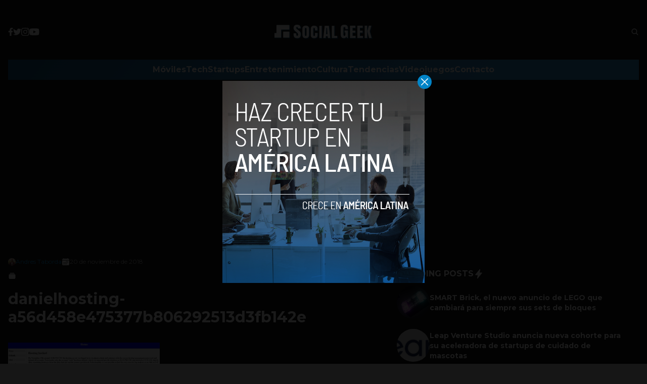

--- FILE ---
content_type: text/html; charset=utf-8
request_url: https://www.google.com/recaptcha/api2/aframe
body_size: 268
content:
<!DOCTYPE HTML><html><head><meta http-equiv="content-type" content="text/html; charset=UTF-8"></head><body><script nonce="x425StWuqfyrDcVwRMmPaQ">/** Anti-fraud and anti-abuse applications only. See google.com/recaptcha */ try{var clients={'sodar':'https://pagead2.googlesyndication.com/pagead/sodar?'};window.addEventListener("message",function(a){try{if(a.source===window.parent){var b=JSON.parse(a.data);var c=clients[b['id']];if(c){var d=document.createElement('img');d.src=c+b['params']+'&rc='+(localStorage.getItem("rc::a")?sessionStorage.getItem("rc::b"):"");window.document.body.appendChild(d);sessionStorage.setItem("rc::e",parseInt(sessionStorage.getItem("rc::e")||0)+1);localStorage.setItem("rc::h",'1769179846462');}}}catch(b){}});window.parent.postMessage("_grecaptcha_ready", "*");}catch(b){}</script></body></html>